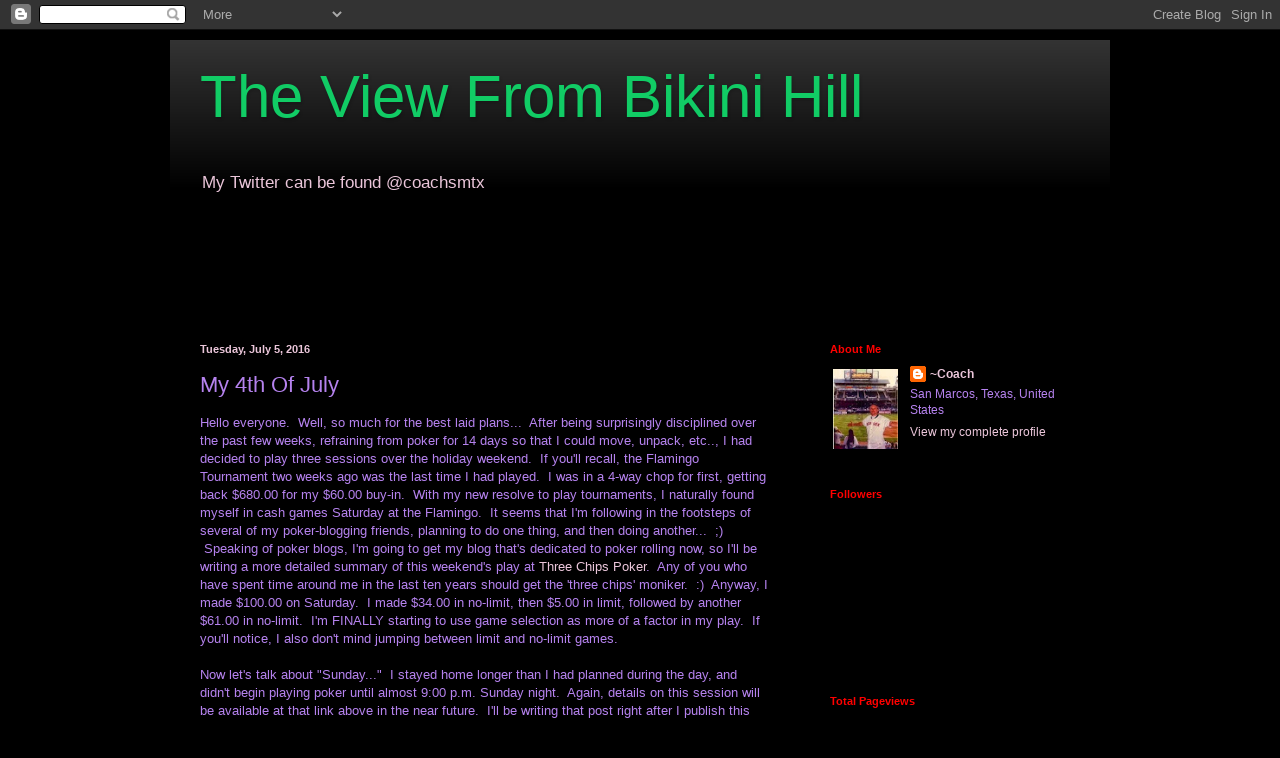

--- FILE ---
content_type: text/html; charset=UTF-8
request_url: https://bikinihill.blogspot.com/b/stats?style=BLACK_TRANSPARENT&timeRange=ALL_TIME&token=APq4FmCv7MkEr5lvDq2ef2jobYE4brfH8PO5D3EHAPyspY4KPUYK_DmoSE-0AV512iEt4GB0MLRWkn9DI2KuTqVYmtaw--JsVg
body_size: -15
content:
{"total":371748,"sparklineOptions":{"backgroundColor":{"fillOpacity":0.1,"fill":"#000000"},"series":[{"areaOpacity":0.3,"color":"#202020"}]},"sparklineData":[[0,7],[1,5],[2,7],[3,6],[4,8],[5,10],[6,12],[7,16],[8,15],[9,10],[10,8],[11,11],[12,21],[13,32],[14,54],[15,47],[16,46],[17,18],[18,80],[19,84],[20,44],[21,7],[22,8],[23,8],[24,10],[25,9],[26,99],[27,41],[28,27],[29,7]],"nextTickMs":514285}

--- FILE ---
content_type: text/html; charset=utf-8
request_url: https://www.google.com/recaptcha/api2/aframe
body_size: 267
content:
<!DOCTYPE HTML><html><head><meta http-equiv="content-type" content="text/html; charset=UTF-8"></head><body><script nonce="I_F5TACDMyy9tExfymzDeA">/** Anti-fraud and anti-abuse applications only. See google.com/recaptcha */ try{var clients={'sodar':'https://pagead2.googlesyndication.com/pagead/sodar?'};window.addEventListener("message",function(a){try{if(a.source===window.parent){var b=JSON.parse(a.data);var c=clients[b['id']];if(c){var d=document.createElement('img');d.src=c+b['params']+'&rc='+(localStorage.getItem("rc::a")?sessionStorage.getItem("rc::b"):"");window.document.body.appendChild(d);sessionStorage.setItem("rc::e",parseInt(sessionStorage.getItem("rc::e")||0)+1);localStorage.setItem("rc::h",'1769250682038');}}}catch(b){}});window.parent.postMessage("_grecaptcha_ready", "*");}catch(b){}</script></body></html>